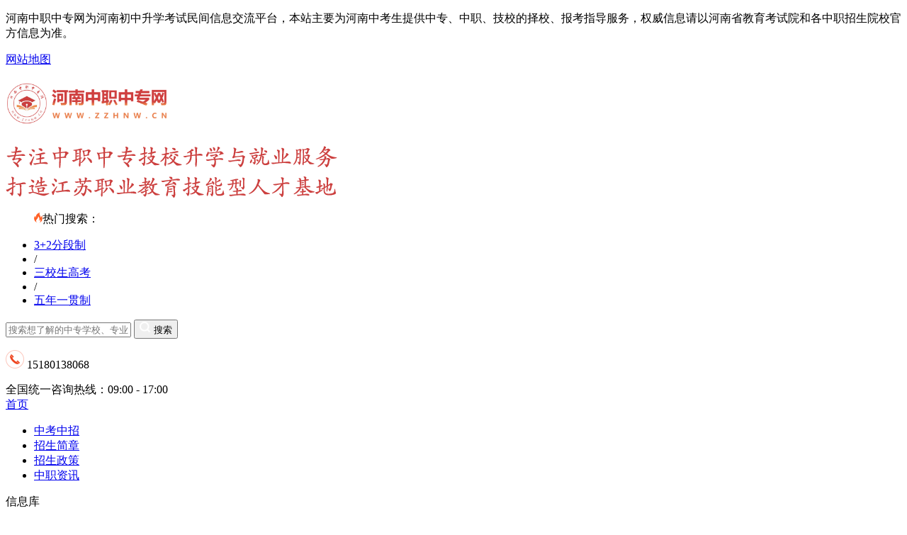

--- FILE ---
content_type: text/html; charset=utf-8
request_url: http://www.zzhnw.cn/cjwt/2088.html
body_size: 8419
content:

<!DOCTYPE html>
<html lang="en">
<head>
    <meta charset="UTF-8">
    <meta name="viewport" content="width=device-width, initial-scale=1.0">
    <title>河南中专升大专有必要吗-河南中专招生网</title>
    <meta name="keywords" content="河南中专升大专">
    <meta name="description" content="河南中专升大专是非常有必要的。通过深造到大专，学生可以提升自己的学历层次，增强就业竞争力，拓展发展机会，为未来的职业发展打下更坚实的基础。">
    <script>
var _hmt = _hmt || [];
(function() {
  var hm = document.createElement("script");
  hm.src = "https://hm.baidu.com/hm.js?050e4d13248df4d620d03e8e72da23ff";
  var s = document.getElementsByTagName("script")[0]; 
  s.parentNode.insertBefore(hm, s);
})();
</script>

<link rel="shortcut icon" href="/uploadfile/2023/0910/1694314986408254.png" type="image/x-icon" />
<meta name="baidu-site-verification" content="codeva-JXn9gI37pr" />
<meta name="sogou_site_verification" content="TvaJyMe8Ns" />
<meta name="360-site-verification" content="20233bc5663a46e511484ff84b1cd2ff" />    <script src="/statics/theme/js/content/jquery-1.11.0.min.js"></script>
    <script src="/statics/theme/js/content/JSEncrypt.js"></script>
    <script src="/statics/theme/js/content/CryptoJS.js"></script>
    <script src="/statics/theme/js/content/encryption.js"></script>
    <script src="/statics/theme/js/content/swiper.min.js"> </script>
    <script src="/statics/theme/js/content/new_index.js"></script>
    <link rel="stylesheet" href="/statics/theme/css/content/header.css">
    <link rel="stylesheet" href="/statics/theme/css/content/basic.css">
    <link rel="stylesheet" href="/statics/theme/css/content/swiper.min.css">
    <link rel="stylesheet" href="/statics/theme/css/content/new_index.css">
    <link rel="stylesheet" href="/statics/theme/css/content/common.css">

</head>

<body>
    <div id="header">
        <div class="topmap">
            <div class="content">
                <div>
<p>河南中职中专网为河南初中升学考试民间信息交流平台，本站主要为河南中考生提供中专、中职、技校的择校、报考指导服务，权威信息请以河南省教育考试院和各中职招生院校官方信息为准。</p>
<p>
<span><a href="/sitemap.xml" target="_blank" title="网站地图">网站地图</a></span>
</p>
</div>            </div>
        </div>
        <div class="header">
            <div class="logo">
                                                                                                             <h1>
                    <a href="http://www.zzhnw.cn/" target="_blank" title="河南中职中专网">
                        <img src="/uploadfile/2024/0105/1704441902474907.png" alt="河南中职中专网" style="width:238px">
                    </a>
                </h1>
               
                                <p class="vertical"></p>
                <p><img class="creation" src="/statics/theme/img/content/images/logotext.png" alt="专注中职|中专|技校升学服务打造职业教育技能形人才基地">
                </p>
            </div>
            <div class="search">
                <ul>
                    <p><img src="/statics/theme/img/content/images/remen.png" alt="热门"><span>热门搜索：</span></p>
                                                                                                                       <li><a href="/sefd/" target="_blank" title="3+2分段制">3+2分段制</a></li>
                                <li>/</li>                                                              <li><a href="/sxs/" target="_blank" title="三校生高考">三校生高考</a></li>
                                <li>/</li>                                                              <li><a href="/wnz/" target="_blank" title="五年一贯制">五年一贯制</a></li>
                                                                                                                                      </ul>
                <form action="http://zhannei.baidu.com/cse/site" id="search-form" method="get" target="_blank">
                    <input type="text" name="q" class="keyWordInput" placeholder="搜索想了解的中专学校、专业...">
                    <input type="hidden" name="cc" value="www.zzhnw.cn">
                    <button class="sousuo">
                        <img src="/statics/theme/img/content/images/search.png" alt="搜索">
                        搜索
                    </button>
                </form>

            </div>
              
           
<div class="phone_number">
 <p>
  <img src="/statics/theme/img/content/images/dianhua.png" alt="电话">
   <span>15180138068</span>
 </p>
   <span>全国统一咨询热线：09:00 - 17:00</span>
</div>
        </div>
    </div>
    <div id="nav">

        <div class="nav">
                                                <div>
                                <a  href="http://www.zzhnw.cn/" target="_blank" >首页</span>
                <ul>
                                                                                                                                                         <li><a href="http://www.zzhnw.cn/zkzx/" target="_blank" title="http://www.zzhnw.cn/zkzx/">中考中招</a></li>
                                                                                                                  <li><a href="http://www.zzhnw.cn/jzk/" target="_blank" title="http://www.zzhnw.cn/jzk/">招生简章</a></li>
                                                                                                                  <li><a href="http://www.zzhnw.cn/yxzszc/" target="_blank" title="http://www.zzhnw.cn/yxzszc/">招生政策</a></li>
                                                                                                                  <li><a href="http://www.zzhnw.cn/zhongzhi/" target="_blank" title="http://www.zzhnw.cn/zhongzhi/">中职资讯</a></li>
                                                             </ul>
            </div>
                                    <div>
                                <a >信息库</span>
                <ul>
                                                                                                                                                         <li><a href="http://www.zzhnw.cn/yxk/" target="_blank" title="http://www.zzhnw.cn/yxk/">招生院校</a></li>
                                                                                                                  <li><a href="http://www.zzhnw.cn/zyk/" target="_blank" title="http://www.zzhnw.cn/zyk/">招生专业</a></li>
                                                             </ul>
            </div>
                                    <div>
                                <a >中职升学</span>
                <ul>
                                                                                                                                                         <li><a href="http://www.zzhnw.cn/yxdt/" target="_blank" title="http://www.zzhnw.cn/yxdt/">招生动态</a></li>
                                                                                                                  <li><a href="http://www.zzhnw.cn/zytb/" target="_blank" title="http://www.zzhnw.cn/zytb/">报名录取</a></li>
                                                                                                                  <li><a href="http://www.zzhnw.cn/cjwt/" target="_blank" title="http://www.zzhnw.cn/cjwt/">常见问答</a></li>
                                                                                                                  <li><a href="http://www.zzhnw.cn/zhongzhi/" target="_blank" title="http://www.zzhnw.cn/zhongzhi/">分数线</a></li>
                                                                                                                  <li><a href="http://www.zzhnw.cn/zhongzhi/" target="_blank" title="http://www.zzhnw.cn/zhongzhi/">志愿填报</a></li>
                                                                                                                  <li><a href="http://www.zzhnw.cn/zhuanti/" target="_blank" title="http://www.zzhnw.cn/zhuanti/">对口升学</a></li>
                                                             </ul>
            </div>
                                    <div>
                                <a >中专毕业</span>
                <ul>
                                                                                                                                                         <li><a href="http://www.zzhnw.cn/wnygz/" target="_blank" title="http://www.zzhnw.cn/wnygz/">职教高考</a></li>
                                                                                                                  <li><a href="http://www.zzhnw.cn/sxs/" target="_blank" title="http://www.zzhnw.cn/sxs/">三校高考</a></li>
                                                                                                                  <li><a href="http://www.zzhnw.cn/zhuanti/" target="_blank" title="http://www.zzhnw.cn/zhuanti/">免试入学</a></li>
                                                                                                                  <li><a href="http://www.zzhnw.cn/zhuanti/" target="_blank" title="http://www.zzhnw.cn/zhuanti/">对口升学</a></li>
                                                                                                                  <li><a href="http://www.zzhnw.cn/zhuanti/" target="_blank" title="http://www.zzhnw.cn/zhuanti/">单招单考</a></li>
                                                                                                                  <li><a href="http://www.zzhnw.cn/jnds/" target="_blank" title="http://www.zzhnw.cn/jnds/">技能大赛</a></li>
                                                             </ul>
            </div>
                    </div>
    </div>
    <div id="city">
                <div class="nav">
                                   <ul>
                <p>中专地区：</p>
                                 <li><a href="http://www.zzhnw.cn/zhengzhou/" title="郑州" target="_blank">郑州</a></li>
                                <li><a href="http://www.zzhnw.cn/luoyang/" title="洛阳" target="_blank">洛阳</a></li>
                                <li><a href="http://www.zzhnw.cn/kaifeng/" title="开封" target="_blank">开封</a></li>
                                <li><a href="http://www.zzhnw.cn/xinxiang/" title="新乡" target="_blank">新乡</a></li>
                                <li><a href="http://www.zzhnw.cn/pingdingshan/" title="平顶山" target="_blank">平顶山</a></li>
                                <li><a href="http://www.zzhnw.cn/anyang/" title="安阳" target="_blank">安阳</a></li>
                                <li><a href="http://www.zzhnw.cn/jiaozuo/" title="焦作" target="_blank">焦作</a></li>
                                <li><a href="http://www.zzhnw.cn/hebi/" title="鹤壁" target="_blank">鹤壁</a></li>
                                <li><a href="http://www.zzhnw.cn/puyang/" title="濮阳" target="_blank">濮阳</a></li>
                                <li><a href="http://www.zzhnw.cn/xuchang/" title="许昌" target="_blank">许昌</a></li>
                                <li><a href="http://www.zzhnw.cn/tahe/" title="漯河" target="_blank">漯河</a></li>
                                <li><a href="http://www.zzhnw.cn/sanmenxia/" title="三门峡" target="_blank">三门峡</a></li>
                                <li><a href="http://www.zzhnw.cn/nanyang/" title="南阳" target="_blank">南阳</a></li>
                                <li><a href="http://www.zzhnw.cn/shangqiu/" title="商丘" target="_blank">商丘</a></li>
                                <li><a href="http://www.zzhnw.cn/xinyang/" title="信阳" target="_blank">信阳</a></li>
                                <li><a href="http://www.zzhnw.cn/zhoukou/" title="周口" target="_blank">周口</a></li>
                                <li><a href="http://www.zzhnw.cn/zhumadian/" title="驻马店" target="_blank">驻马店</a></li>
                            </ul>
            <a href="http://www.zzhnw.cn/dishi/" title="中专地区" target="_blank">更多 ></a>
                                </div>
        <div class="nav">
                                    <ul>
                <p>热门院校：</p>
                                 <li><a href="http://www.zzhnw.cn/hnnzy/" title="河南农业职业学院中专部" target="_blank">河南农业职业学院中专部</a></li>
                                <li><a href="http://www.zzhnw.cn/kftyyd/" title="开封市体育运动学校" target="_blank">开封市体育运动学校</a></li>
                                <li><a href="http://www.zzhnw.cn/hnxxgc/" title="河南信息工程学校" target="_blank">河南信息工程学校</a></li>
                                <li><a href="http://www.zzhnw.cn/hngsxz/" title="河南省工商行政管理学校" target="_blank">河南省工商行政管理学校</a></li>
                                <li><a href="http://www.zzhnw.cn/hnyyws/" title="河南省医药卫生学校" target="_blank">河南省医药卫生学校</a></li>
                            </ul>
            <a href="http://www.zzhnw.cn/yxk/" title="" target="_blank">更多 ></a>
                                </div>
    </div>
       <div class="maximum">
        <link rel="stylesheet" href="/statics/theme/css/content/show.css">
    <div class="show_mian">
        <div class="show_mian_center">
            <!-- 面包屑导航 -->
            <div class="show_nav">
                <a href="http://www.zzhnw.cn/" target="_blank" title="河南中职中专网">河南中职中专网</a>
                &gt; <a href="http://www.zzhnw.cn/cjwt/">常见问题</a><span>></span>  <span class="nav_curPath"> 河南中专升大专有必要吗</span>
            </div>

            <!-- banner图  暂时隐藏 -->
            <!--<div class="show_banner">-->
            <!--    -->
            <!--    -->
            <!--    <a href="/yxk/"><img src="/uploadfile/2023/0910/1694314998486943.jpg" alt="河南中职中专网"></a>-->
            <!--</div>-->

            <!-- 文章内容 -->
            <div class="show_page">
                <div class="show_page_left">
                    <h1>河南中专升大专有必要吗</h1>
                    <div class="page_data">
                        <div>
                        <img src="/statics/theme/img/content/icon_show_pageData1.png">
                        <span>来源：河南中专升学网</span>
                        <img src="/statics/theme/img/content/icon_show_pageData2.png">
                        <span>时间：2024-02-20 15:52:48</span>
                        <img src="/statics/theme/img/content/icon_show_pageData3.png">
                        <span>阅读量：<span id="hits"></span></span>
                        </div>
                        <div class="show_ercode">
                                                                                                                                             <div class="codeimg">
                                <img class="page_data_icon" src="/statics/theme/img/content/icon_show_pageData4.png" alt="微信公众号" title="微信公众号">
                                <img class="ercode" src="/uploadfile/2023/1211/1702281269752552.jpg">
                            </div>
                                                                                     <div class="codeimg">
                                <img class="page_data_icon" src="/uploadfile/2023/1206/1701828557732751.png" alt="
微信交流群" title="
微信交流群">
                                <img class="ercode" src="/uploadfile/2023/1206/1701825861726478.png">
                            </div>
                                                                                     <div class="codeimg">
                                <img class="page_data_icon" src="/statics/theme/img/content/icon_show_pageData6.png" alt="
微信小程序" title="
微信小程序">
                                <img class="ercode" src="/uploadfile/2023/0910/1694314998532920.png">
                            </div>
                                                    </div>

                    </div>
                    <div class="page_content">
                       <p>　　<strong>河南中专升大专</strong>有必要吗?这是不少<a href="http://www.zzhnw.cn/" target="_self">河南中专学校</a>毕业生所要考虑的问题，下面小编就给大家分析一下中专生是否有必要升入大专。</p><p style="text-align: center;"><img src="http://www.zzhnw.cn/uploadfile/2024/0220/20240220035441398.jpeg" width="448" height="276" border="0" vspace="0" alt="河南中专升大专" style="width: 448px; height: 276px;"/><br/></p><p>　　在考虑河南中专升大专是否有必要时，我们首先要认识到学历在当今社会的重要性。随着教育的普及和竞争的加剧，大专及以上学历已成为许多行业的入职门槛。对于中专毕业生而言，进一步深造到大专，不仅能提高个人的学历层次，还能为未来的职业发展打下更坚实的基础。</p><p>　　其次，大专教育相对于中专教育，更加注重理论与实践的结合，能够为学生提供更广泛的知识面和更深入的专业技能培养。这有助于学生在就业市场上更具竞争力，更容易获得理想的工作岗位和薪资水平。</p><p>　　再者，大专教育还能为学生提供更多的发展机会。在大专学习期间，学生可以通过参加各种社团、实践活动和比赛等，锻炼自己的领导力、团队合作能力和创新能力，为未来的职业发展积累宝贵的经验。</p><p>　　综上所述，河南中专升大专是非常有必要的。通过深造到大专，学生可以提升自己的学历层次，增强就业竞争力，拓展发展机会，为未来的职业发展打下更坚实的基础。</p><p>　　以上是“河南中专升大专有必要吗”的相关内容，想获取更多关于河南中专学校招生、河南中职学校招生、河南技校招生信息的，可关注河南中职中专网(http://www.zzhnw.cn/)。</p>                                              <span class="reprint">本文标题：河南中专升大专有必要吗</span>
                       <br/>
                        <span class="reprint">本文链接：http://www.zzhnw.cn/cjwt/2088.html</span>
                    </div>
                    
                    <div class="page_otherPage">
                        <div class="page_otherPage_pre">
                            <img src="/statics/theme/img/content/icon_show_pre.png">
                            <span>上一篇：</span>
                            <a href="http://www.zzhnw.cn/cjwt/2068.html"  target="_blank">有纹身能否就读河南技校</a>
                        </div>
                        <div class="page_otherPage_next">
                            <img src="/statics/theme/img/content/icon_show_next.png">
                            <span>下一篇：</span>
                            <a href="http://www.zzhnw.cn/cjwt/2092.html"  target="_blank">河南中专计算机类专业具体有哪些</a>
                        </div>
                    </div>
                    <div class="page_explain">
                        <p>免责声明</p>
                        <div>
                            <span>（1）凡本站注明搞件来源：河南中职中专网的所有文字、图片和音视频稿件，版权均属本网所有，任何媒体、网站或个人未经本网协议授权不得转载、链接、转贴或以其他方式复制发表。已经本站协议授权的媒体、网站，在下载使用时必须注明“稿件来源：河南中职中专网”，违者本站将依法追究责任。</span>
<span>（2）本网站在文章内容来源出处标注为其他平台的稿件均为转载稿，并不意味着赞同其观点或证实其内容的真实性，请读者仅作参考。如您对内容、版权等问题存在异议，请及时联系邮箱:  swhzw@vip.qq.com，我们将在第一时间进行核实处理。</span>                        </div>
                    </div>
                    <div class="page_form">
                        <div class="page_form_content">
                            <div class="page_form_title">
                                <p>读河南中职中专？在线预报名！</p>
                                <span>享专业的择校服务</span>
                            </div>
                            <div class="page_form_option">
                                <p>我是考生/家长：</p>
                                <div class="page_form_checkList">
                                    <div class="page_form_check">
                                        <div>
                                            <input type="checkbox" name="checkbox" id="">
                                            <span>想要了解：中专是什么？最新政策解读</span>
                                        </div>
                                        <div>
                                            <input type="checkbox" name="checkbox" id="">
                                            <span>想要查询：中专学什么专业最好？有哪些学校？</span>
                                        </div>
                                        <div>
                                            <input type="checkbox" name="checkbox" id="">
                                            <span>想要知道：中职和职高有什么区别？</span>
                                        </div>
                                    </div>
                                    <div class="page_form_check">
                                        <div>
                                            <input type="checkbox" name="checkbox" id="">
                                            <span>想要报考：什么时候报名？高中没有被录取后？</span>
                                        </div>
                                        <div>
                                            <input type="checkbox" name="checkbox" id="">
                                            <span>想要升学：中专可以直接升大专、本科吗？</span>
                                        </div>
                                        <div>
                                            <input type="checkbox" name="checkbox" id="">
                                            <span>其他需求：资助、补贴、就业、特长......</span>
                                        </div>
                                    </div>
                                </div>
                                <p>填写信息，预留名额</p>
                                <div class="page_form_info">
                                    <div class="page_form_infoItem">
                                        <div>
                                            <span>您的姓名：</span>
                                            <input type="text" name="name">
                                        </div>
                                        <div class="show_magrinTop">
                                            <span>报名院校：</span>
                                           <input type="text" name="school">
                                        </div>
                                    </div>
                                    <div  class="page_form_infoItem">
                                        <div>
                                            <span class="show_colRed">联系电话：</span>
                                            <input type="text" maxlength="11" name="phone">
                                        </div>
                                        <div class="show_magrinTop">
                                            <span>报名专业：</span>
                                            <input type="text" name="major">
                                        </div>
                                    </div>
                                    <div  class="page_form_infoItem">
                                        <div>
                                            <span>所在地区：</span>
                                            <select name="region" id="region">
<option value="">请选择地区</option>
<option value="郑州">郑州</option>
<option value="洛阳">洛阳</option>
<option value="开封">开封</option>
<option value="新乡">新乡</option>
<option value="平顶山">平顶山</option>
<option value="安阳">安阳</option>
<option value="焦作">焦作</option>
<option value="鹤壁">鹤壁</option>
<option value="濮阳">濮阳</option>
<option value="许昌">许昌</option>
<option value="瀑河">瀑河</option>
<option value="三门峡">三门峡</option>
<option value="南阳">南阳</option>
<option value="商丘">商丘</option>
<option value="信阳">信阳</option>
<option value="周口">周口</option>
<option value="驻马店">驻马店</option>
</select>                                        </div>
                                        <div class="show_magrinTop">
                                            <span>应/历届毕业生：</span>
                                            <select name="current" id="current">
                                                <option value="">请选择</option>
                                                <option value="应届初中毕业生">应届初中毕业生</option>
                                                <option value="历届初中毕业生">历届初中毕业生</option>
                                            </select>
                                        </div>
                                    </div>
                                </div>
                                <div class="page_form_otherInfo">
                                    <div class="page_form_message">
                                        <span>报名留言：</span>
                                        <input type="text" name="leave">
                                        <button id="submit">现在报名</button>
                                    </div>
                                    <div class="page_form_agreement">
                                        <input type="checkbox" name="" id="agree">
                                        <span>我已阅读并同意《用户隐私条款》</span>
                                        <span>（我们十分注重您的隐私，点击查看<a href="/Privacy/" target="_blank" title="保密协议">《保密协议》</a>）</span>
                                    </div>
                                </div>
                            </div>
                        </div>
                    </div>
                </div>
                <div class="show_page_right">
                     <div id="question">
    <a href="http://www.zzhnw.cn/weixin/"><img alt="河南中职中专疑问解答"  src="http://www.zzhnw.cn/uploadfile/2024/0226/1708917050682888.png"></a>
</div>                    <div id="category_form">
    <h2>快速报名登记</h2>
    <form action="">
        <div class="input">
            <label>姓名：</label>
            <input type="text" class="input_username" placeholder="你的姓名">
        </div>
        <div class="input">
            <label>电话：</label>
            <input type="text" class="input_phone" placeholder="你的电话">
        </div>
        <div class="input">
            <label>籍贯：</label>
            <input type="text" class="input_adress" placeholder="XX省XX市XX区">
        </div>
        <div class="input">
            <label>学历：</label>
            <select id="input_record">
                <option value="">当前学历</option>
                <option value="初中">初中</option>
                <option value="高中">高中</option>
                <option value="小学">小学</option>

            </select>
        </div>
        <div class="input">
            <label>专业：</label>
            <input type="text" class="input_major" placeholder="填写意向专业">
        </div>
        <button>立即报名</button>
        <div class="privacy">
            <input type="checkbox" name="" id="privacy">
            <p>我已阅读并同意<a href="/Privacy/" target="_blank">《用户隐私条款》</a> </p>
        </div>
    </form>
</div>                    <div id="category_codetab">
        <div class="top">
                          <h3 class="active">微信交流群</h3>
        <h3>微信公众号</h3>
    </div>
    <div class="content">
       
        <img src="/uploadfile/2023/1206/1701825861726478.png" alt="微信交流群">
        <p>扫一扫添加企业微信</p>
        <span>与河南中专升学专业老师，</span>
        <span> 一对一咨询，在线实时为你解答疑问！</span>
    </div>
    <div class="content" style="display: none;">
        <img src="/uploadfile/2023/1211/1702281269752552.jpg" alt="微信公众号">
        <p>扫一扫添加微信公众号</p>
        <span>随时获得河南中专升学相关政策、</span>
        <span>通知、公告、招生简章、招生计划等信息。</span>
    </div>
</div>                    <div class="category_hotmajor">
    <div class="category_title">
        <div class="left_title">
            <img src="/statics/theme/img/content/category_image/kc.png" alt="">
            <h2>热门专业</h2>
        </div>
    </div>
        <ul>
                                <li>
            <a href="/major-228.html" title="计算机网络技术" target="_blank">
                <span class="order">1</span>
                <span>计算机网络技术</span>
            </a>
        </li>
                                <li>
            <a href="/major-284.html" title="旅游服务与管理" target="_blank">
                <span class="order">2</span>
                <span>旅游服务与管理</span>
            </a>
        </li>
                                <li>
            <a href="/major-327.html" title="播音与主持" target="_blank">
                <span class="order">3</span>
                <span>播音与主持</span>
            </a>
        </li>
                                <li>
            <a href="/major-298.html" title="工艺美术" target="_blank">
                <span class="order">4</span>
                <span>工艺美术</span>
            </a>
        </li>
                                <li>
            <a href="/major-105.html" title="水利水电工程施工" target="_blank">
                <span class="order">5</span>
                <span>水利水电工程施工</span>
            </a>
        </li>
                                <li>
            <a href="/major-243.html" title="护理" target="_blank">
                <span class="order">6</span>
                <span>护理</span>
            </a>
        </li>
                                <li>
            <a href="/major-268.html" title="会计事务" target="_blank">
                <span class="order">7</span>
                <span>会计事务</span>
            </a>
        </li>
                                <li>
            <a href="/major-305.html" title="音乐表演" target="_blank">
                <span class="order">8</span>
                <span>音乐表演</span>
            </a>
        </li>
                                <li>
            <a href="/major-22.html" title="园林绿化" target="_blank">
                <span class="order">9</span>
                <span>园林绿化</span>
            </a>
        </li>
                                <li>
            <a href="/major-244.html" title="药剂" target="_blank">
                <span class="order">10</span>
                <span>药剂</span>
            </a>
        </li>
                    </ul>
</div>                    <div class="category_hits">
                <div class="category_title">
                    <div class="left_title">
                        <img src="/statics/theme/img/content/category_image/zixun.png" alt="">
                        <h2>最新资讯</h2>
                    </div>
                </div>
                                <ul>
                                                                                <li>
                        <a href="http://www.zzhnw.cn/zhongzhuan/2397.html" title="驻马店公办中专招生全解析" target="_blank">
                            <img src="/statics/theme/img/content/category_image/ziding.png" alt="置顶">
                            <span>驻马店公办中专招生全解析</span>
                        </a>
                    </li>
                                                                                                    <li>
                        <a href="http://www.zzhnw.cn/zhongzhuan/2396.html" title="选学校不再纠结，周口公办中专要这样选" target="_blank">
                            <span class="number">1</span>
                            <span>选学校不再纠结，周口公办中专要这样选</span>
                        </a>
                    </li>
                                                                                                    <li>
                        <a href="http://www.zzhnw.cn/zhongzhuan/2395.html" title="信阳公办中专怎么选?家长这样做更科学!" target="_blank">
                            <span class="number">2</span>
                            <span>信阳公办中专怎么选?家长这样做更科学!</span>
                        </a>
                    </li>
                                                                                                    <li>
                        <a href="http://www.zzhnw.cn/zhongzhuan/2394.html" title="商丘公办中专选校指南" target="_blank">
                            <span class="number">3</span>
                            <span>商丘公办中专选校指南</span>
                        </a>
                    </li>
                                                                                                    <li>
                        <a href="http://www.zzhnw.cn/zhongzhuan/2393.html" title="公办中专驻马店篇：特色与短板一览" target="_blank">
                            <span class="number">4</span>
                            <span>公办中专驻马店篇：特色与短板一览</span>
                        </a>
                    </li>
                                                                                                    <li>
                        <a href="http://www.zzhnw.cn/zhongzhuan/2392.html" title="周口中专大比拼：公办与民办哪家强" target="_blank">
                            <span class="number">5</span>
                            <span>周口中专大比拼：公办与民办哪家强</span>
                        </a>
                    </li>
                                                                                                    <li>
                        <a href="http://www.zzhnw.cn/zhongzhuan/2391.html" title="信阳公办中专学校怎么选择好" target="_blank">
                            <span class="number">6</span>
                            <span>信阳公办中专学校怎么选择好</span>
                        </a>
                    </li>
                                                                                                    <li>
                        <a href="http://www.zzhnw.cn/zhongzhuan/2390.html" title="商丘公办中专优缺点一览" target="_blank">
                            <span class="number">7</span>
                            <span>商丘公办中专优缺点一览</span>
                        </a>
                    </li>
                                                                                                    <li>
                        <a href="http://www.zzhnw.cn/zhongzhuan/2389.html" title="南阳公办中专VS民办中专：哪个更适合你" target="_blank">
                            <span class="number">8</span>
                            <span>南阳公办中专VS民办中专：哪个更适合你</span>
                        </a>
                    </li>
                                                                                                    <li>
                        <a href="http://www.zzhnw.cn/zhongzhuan/2388.html" title="三门峡公办中专优劣全解析，你了解多少" target="_blank">
                            <span class="number">9</span>
                            <span>三门峡公办中专优劣全解析，你了解多少</span>
                        </a>
                    </li>
                                                                                                    <li>
                        <a href="http://www.zzhnw.cn/zhongzhuan/2387.html" title="漯河公办中专与民办的区别" target="_blank">
                            <span class="number">10</span>
                            <span>漯河公办中专与民办的区别</span>
                        </a>
                    </li>
                                                                            </ul>
                </div>                        
                </div>
            </div>
            
        </div>
    </div>
<div class="rightSide">
    <img src="/statics/theme/img/content/images/close.png" class="rightClose">
            <img src="/uploadfile/2024/0105/1704442314843931.png" alt="河南中职中专教育信息平台"  class="rightSide_logo">
    <div class="rightSide_title">中职择校</div>
    <div class="rightSide_list">
                                                <a class="rightSide_listItem" title="查院校" href="/yxk/" target="_blank">
                <img src="/statics/theme/img/content/icon_side1.png" alt="查院校">
                <span>查院校</span>
            </a>
                        <img src="/statics/theme/img/content/side_line.png">
                                            <a class="rightSide_listItem" title="
查专业" href="/zyk/" target="_blank">
                <img src="/statics/theme/img/content/icon_side2.png" alt="
查专业">
                <span>
查专业</span>
            </a>
                        <img src="/statics/theme/img/content/side_line.png">
                                            <a class="rightSide_listItem" title="
查政策" href="/jzk/" target="_blank">
                <img src="/statics/theme/img/content/icon_side3.png" alt="
查政策">
                <span>
查政策</span>
            </a>
                        <img src="/statics/theme/img/content/side_line.png">
                                            <a class="rightSide_listItem" title="
预约报名" href="/yxk/" target="_blank">
                <img src="/statics/theme/img/content/icon_side4.png" alt="
预约报名">
                <span>
预约报名</span>
            </a>
                        </div>
    <a class="rightSide_back" onclick="goTop()">
        <img src="/statics/theme/img/content/icon_arrow.png">
        <span>TOP</span>
    </a>
</div>
<script src="/statics/theme/js/content/jQuery3.7.0.js"></script>
<script src="/statics/theme/js/content/lazysizes.min.js"></script>
<style>
.lazyload,
.lazyloading {
    opacity: 0;
}
.lazyloaded {
    opacity: 1;
    transition: opacity 300ms;
}
</style>
<script src="/statics/theme/js/content/footer_widget.js"></script>    <script>
        let siteCompony="7740";
    </script>
    <script src="/statics/theme/js/content/JSEncrypt.js"></script>
    <script src="/statics/theme/js/content/CryptoJS.js"></script>
    <script src="/statics/theme/js/content/encryption.js"></script>
    <script src="/statics/theme/js/content/show.js"></script>
    <script language="JavaScript" src="/api.php?op=count&id=2088&modelid=1"></script>
    <div id="footer">
        <div class="footer">
            <div class="footer_bottom">
                <div class="left">
                    <ul>
                                                              <li><a href="/aboutus/" target="_blank"  title="网站简介">网站简介</a></li>
                                  <li><a href="/Contact/" target="_blank"  title="联系我们">联系我们</a></li>
                                  <li><a href="/Disclaimers/" target="_blank"  title="免责声明">免责声明</a></li>
                                  <li><a href="/Privacy/" target="_blank"  title="隐私条款">隐私条款</a></li>
                                  <li><a href="/Cooperative/" target="_blank"  title="合作入驻">合作入驻</a></li>
                                  <li><a href="/weixin/" target="_blank"  title="媒体矩阵">媒体矩阵</a></li>
                                  <li><a href="/sitemaps.html" target="_blank"  title="网站地图">网站地图</a></li>
                                                                </ul>
                    
                    <!--数据在header文件里面-->
                    <p>网站声明：本站为河南中职中专民间交流网站，更多招生动态请各位考生以河南省教育考试院、河南省教育厅等官方平台发布分最新政策为准。</p>
<p><a rel="nofollow" href="https://beian.miit.gov.cn/" target="_blank">备案号：滇ICP备20004213号-21</a><img class='security' src="http://www.zzhnw.cn/uploadfile/2024/0228/1709110118742369.png">滇公网安备53010002000130号</p>
<p>公司地址：
                </div>
                <div class="center">
                     
                    <img src="http://www.zzhnw.cn/uploadfile/2023/1229/1703837826103645.jpg" alt="河南中职中专网">
                    <p>官方微信</p>
                </div>
                  <!--数据在header文件里面-->
                
<div class="right">
<p>客服电话：<span>023-68611050</span></p>
<p>咨询手机：<span>15180138068</span></p>
<p>周一至周五 9:00-17:00</p>
</div>
            </div>
        </div>

    </div>
       </div>
           <script>
        let sitename = "河南中职中专网"
        let siteCompony="7740";
    </script>
       <script src="/statics/theme/js/content/common.js"></script>
</body>
</html>